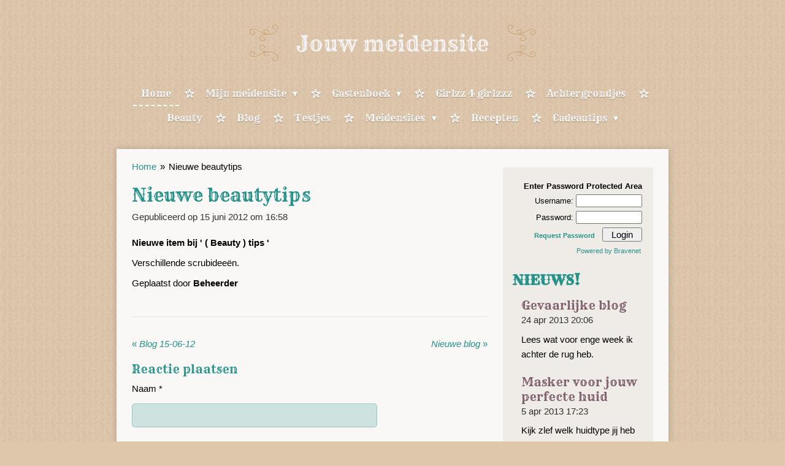

--- FILE ---
content_type: text/html; charset=UTF-8
request_url: https://jouwmeidensite.jouwweb.nl/216_nieuwe-beautytips?ep%5B2695647%5D%5Bpage%5D=24
body_size: 12079
content:
<!DOCTYPE html>
<html lang="nl">
    <head>
        <meta http-equiv="Content-Type" content="text/html; charset=utf-8">
        <meta name="viewport" content="width=device-width, initial-scale=1.0, maximum-scale=5.0">
        <meta http-equiv="X-UA-Compatible" content="IE=edge">
        <link rel="canonical" href="https://jouwmeidensite.jouwweb.nl/216_nieuwe-beautytips">
        <link rel="sitemap" type="application/xml" href="https://jouwmeidensite.jouwweb.nl/sitemap.xml">
        <meta property="og:title" content="Nieuwe beautytips | Jouwmeidensite">
        <meta property="og:url" content="https://jouwmeidensite.jouwweb.nl/216_nieuwe-beautytips">
        <base href="https://jouwmeidensite.jouwweb.nl/">
        <meta name="description" property="og:description" content="Verschillende scrubideeën.">
                <script nonce="435c4c4a2aedd75a2ee2a1e0bd5049e9">
            
            window.JOUWWEB = window.JOUWWEB || {};
            window.JOUWWEB.application = window.JOUWWEB.application || {};
            window.JOUWWEB.application = {"backends":[{"domain":"jouwweb.nl","freeDomain":"jouwweb.site"},{"domain":"webador.com","freeDomain":"webadorsite.com"},{"domain":"webador.de","freeDomain":"webadorsite.com"},{"domain":"webador.fr","freeDomain":"webadorsite.com"},{"domain":"webador.es","freeDomain":"webadorsite.com"},{"domain":"webador.it","freeDomain":"webadorsite.com"},{"domain":"jouwweb.be","freeDomain":"jouwweb.site"},{"domain":"webador.ie","freeDomain":"webadorsite.com"},{"domain":"webador.co.uk","freeDomain":"webadorsite.com"},{"domain":"webador.at","freeDomain":"webadorsite.com"},{"domain":"webador.be","freeDomain":"webadorsite.com"},{"domain":"webador.ch","freeDomain":"webadorsite.com"},{"domain":"webador.ch","freeDomain":"webadorsite.com"},{"domain":"webador.mx","freeDomain":"webadorsite.com"},{"domain":"webador.com","freeDomain":"webadorsite.com"},{"domain":"webador.dk","freeDomain":"webadorsite.com"},{"domain":"webador.se","freeDomain":"webadorsite.com"},{"domain":"webador.no","freeDomain":"webadorsite.com"},{"domain":"webador.fi","freeDomain":"webadorsite.com"},{"domain":"webador.ca","freeDomain":"webadorsite.com"},{"domain":"webador.ca","freeDomain":"webadorsite.com"},{"domain":"webador.pl","freeDomain":"webadorsite.com"},{"domain":"webador.com.au","freeDomain":"webadorsite.com"},{"domain":"webador.nz","freeDomain":"webadorsite.com"}],"editorLocale":"nl-NL","editorTimezone":"Europe\/Amsterdam","editorLanguage":"nl","analytics4TrackingId":"G-E6PZPGE4QM","analyticsDimensions":[],"backendDomain":"www.jouwweb.nl","backendShortDomain":"jouwweb.nl","backendKey":"jouwweb-nl","freeWebsiteDomain":"jouwweb.site","noSsl":false,"build":{"reference":"634afd3"},"linkHostnames":["www.jouwweb.nl","www.webador.com","www.webador.de","www.webador.fr","www.webador.es","www.webador.it","www.jouwweb.be","www.webador.ie","www.webador.co.uk","www.webador.at","www.webador.be","www.webador.ch","fr.webador.ch","www.webador.mx","es.webador.com","www.webador.dk","www.webador.se","www.webador.no","www.webador.fi","www.webador.ca","fr.webador.ca","www.webador.pl","www.webador.com.au","www.webador.nz"],"assetsUrl":"https:\/\/assets.jwwb.nl","loginUrl":"https:\/\/www.jouwweb.nl\/inloggen","publishUrl":"https:\/\/www.jouwweb.nl\/v2\/website\/124309\/publish-proxy","adminUserOrIp":false,"pricing":{"plans":{"lite":{"amount":"700","currency":"EUR"},"pro":{"amount":"1200","currency":"EUR"},"business":{"amount":"2400","currency":"EUR"}},"yearlyDiscount":{"price":{"amount":"8400","currency":"EUR"},"ratio":0.58,"percent":"58%","discountPrice":{"amount":"8400","currency":"EUR"},"termPricePerMonth":{"amount":"1200","currency":"EUR"},"termPricePerYear":{"amount":"12000","currency":"EUR"}}},"hcUrl":{"add-product-variants":"https:\/\/help.jouwweb.nl\/hc\/nl\/articles\/28594307773201","basic-vs-advanced-shipping":"https:\/\/help.jouwweb.nl\/hc\/nl\/articles\/28594268794257","html-in-head":"https:\/\/help.jouwweb.nl\/hc\/nl\/articles\/28594336422545","link-domain-name":"https:\/\/help.jouwweb.nl\/hc\/nl\/articles\/28594325307409","optimize-for-mobile":"https:\/\/help.jouwweb.nl\/hc\/nl\/articles\/28594312927121","seo":"https:\/\/help.jouwweb.nl\/hc\/nl\/sections\/28507243966737","transfer-domain-name":"https:\/\/help.jouwweb.nl\/hc\/nl\/articles\/28594325232657","website-not-secure":"https:\/\/help.jouwweb.nl\/hc\/nl\/articles\/28594252935825"}};
            window.JOUWWEB.brand = {"type":"jouwweb","name":"JouwWeb","domain":"JouwWeb.nl","supportEmail":"support@jouwweb.nl"};
                    
                window.JOUWWEB = window.JOUWWEB || {};
                window.JOUWWEB.websiteRendering = {"locale":"nl-NL","timezone":"Europe\/Amsterdam","routes":{"api\/upload\/product-field":"\/_api\/upload\/product-field","checkout\/cart":"\/winkelwagen","payment":"\/bestelling-afronden\/:publicOrderId","payment\/forward":"\/bestelling-afronden\/:publicOrderId\/forward","public-order":"\/bestelling\/:publicOrderId","checkout\/authorize":"\/winkelwagen\/authorize\/:gateway","wishlist":"\/verlanglijst"}};
                                                    window.JOUWWEB.website = {"id":124309,"locale":"nl-NL","enabled":true,"title":"Jouwmeidensite","hasTitle":false,"roleOfLoggedInUser":null,"ownerLocale":"nl-NL","plan":null,"freeWebsiteDomain":"jouwweb.site","backendKey":"jouwweb-nl","currency":"EUR","defaultLocale":"nl-NL","url":"https:\/\/jouwmeidensite.jouwweb.nl\/","homepageSegmentId":437230,"category":"website","isOffline":false,"isPublished":true,"locales":[],"allowed":{"ads":false,"credits":false,"externalLinks":true,"slideshow":true,"customDefaultSlideshow":true,"hostedAlbums":false,"moderators":false,"mailboxQuota":21,"statisticsVisitors":true,"statisticsDetailed":false,"statisticsMonths":0,"favicon":false,"password":false,"freeDomains":0,"freeMailAccounts":0,"canUseLanguages":false,"fileUpload":true,"legacyFontSize":true,"webshop":false,"products":-1,"imageText":false,"search":false,"audioUpload":false,"videoUpload":0,"allowDangerousForms":true,"allowHtmlCode":true,"mobileBar":false,"sidebar":true,"poll":true,"allowCustomForms":false,"allowBusinessListing":false,"allowCustomAnalytics":false,"allowAccountingLink":false,"digitalProducts":false,"sitemapElement":false},"mobileBar":{"enabled":false,"theme":"accent","email":{"active":true},"location":{"active":true},"phone":{"active":true},"whatsapp":{"active":false},"social":{"active":false,"network":"facebook"}},"webshop":{"enabled":false,"currency":"EUR","taxEnabled":false,"taxInclusive":true,"vatDisclaimerVisible":false,"orderNotice":"<p>Indien u speciale wensen heeft kunt u deze doorgeven via het Opmerkingen-veld in de laatste stap.<\/p>","orderConfirmation":"<p>Hartelijk bedankt voor uw bestelling! U ontvangt zo spoedig mogelijk bericht van ons over de afhandeling van uw bestelling.<\/p>","freeShipping":false,"freeShippingAmount":"0.00","shippingDisclaimerVisible":false,"pickupAllowed":false,"couponAllowed":false,"detailsPageAvailable":true,"socialMediaVisible":true,"termsPage":null,"termsPageUrl":null,"extraTerms":null,"pricingVisible":true,"orderButtonVisible":true,"shippingAdvanced":false,"shippingAdvancedBackEnd":false,"soldOutVisible":false,"backInStockNotificationEnabled":false,"canAddProducts":true,"nextOrderNumber":1,"allowedServicePoints":[],"sendcloudConfigured":false,"sendcloudFallbackPublicKey":"a3d50033a59b4a598f1d7ce7e72aafdf","taxExemptionAllowed":true,"invoiceComment":null,"emptyCartVisible":false,"minimumOrderPrice":null,"productNumbersEnabled":false,"wishlistEnabled":false,"hideTaxOnCart":false},"isTreatedAsWebshop":false};                            window.JOUWWEB.cart = {"products":[],"coupon":null,"shippingCountryCode":null,"shippingChoice":null,"breakdown":[]};                            window.JOUWWEB.scripts = [];                        window.parent.JOUWWEB.colorPalette = window.JOUWWEB.colorPalette;
        </script>
                    <meta name="robots" content="noindex,nofollow">
                <title>Nieuwe beautytips | Jouwmeidensite</title>
                                            <link href="https://primary.jwwb.nl/public/a/2/5/jouwmeidensite/favicon-4.ico?bust=1416415337" rel="shortcut icon">                                                <link href="https://primary.jwwb.nl/public/a/2/5/jouwmeidensite/favicon-4.ico?bust=1416415337" rel="icon">                                                        <meta name="twitter:card" content="summary">
                                                    <script src="https://www.google.com/recaptcha/enterprise.js?hl=nl&amp;render=explicit" nonce="435c4c4a2aedd75a2ee2a1e0bd5049e9" data-turbo-track="reload"></script>
<link rel="stylesheet" type="text/css" href="https://assets.jwwb.nl/assets/templates/cupcake/fonts/css/fontello-embedded.css?bust=6c6d9f6d7dd7e818f8e2" nonce="435c4c4a2aedd75a2ee2a1e0bd5049e9" data-turbo-track="dynamic">
<script src="https://plausible.io/js/script.manual.js" nonce="435c4c4a2aedd75a2ee2a1e0bd5049e9" data-turbo-track="reload" defer data-domain="shard9.jouwweb.nl"></script>
<link rel="stylesheet" type="text/css" href="https://gfonts.jwwb.nl/css?display=fallback&amp;family=Rye%3A400%2C700%2C400italic%2C700italic" nonce="435c4c4a2aedd75a2ee2a1e0bd5049e9" data-turbo-track="dynamic">
<script src="https://assets.jwwb.nl/assets/build/website-rendering/nl-NL.js?bust=af8dcdef13a1895089e9" nonce="435c4c4a2aedd75a2ee2a1e0bd5049e9" data-turbo-track="reload" defer></script>
<script src="https://assets.jwwb.nl/assets/website-rendering/runtime.4835e39f538d0d17d46f.js?bust=e90f0e79d8291a81b415" nonce="435c4c4a2aedd75a2ee2a1e0bd5049e9" data-turbo-track="reload" defer></script>
<script src="https://assets.jwwb.nl/assets/website-rendering/812.881ee67943804724d5af.js?bust=78ab7ad7d6392c42d317" nonce="435c4c4a2aedd75a2ee2a1e0bd5049e9" data-turbo-track="reload" defer></script>
<script src="https://assets.jwwb.nl/assets/website-rendering/main.a9a7b35cd7f79178d360.js?bust=90b25e3a7431c9c7ef1c" nonce="435c4c4a2aedd75a2ee2a1e0bd5049e9" data-turbo-track="reload" defer></script>
<link rel="preload" href="https://assets.jwwb.nl/assets/website-rendering/styles.c7a2b441bf8d633a2752.css?bust=45105d711e9f45e864c3" as="style">
<link rel="preload" href="https://assets.jwwb.nl/assets/website-rendering/fonts/icons-website-rendering/font/website-rendering.woff2?bust=bd2797014f9452dadc8e" as="font" crossorigin>
<link rel="preconnect" href="https://gfonts.jwwb.nl">
<link rel="stylesheet" type="text/css" href="https://assets.jwwb.nl/assets/website-rendering/styles.c7a2b441bf8d633a2752.css?bust=45105d711e9f45e864c3" nonce="435c4c4a2aedd75a2ee2a1e0bd5049e9" data-turbo-track="dynamic">
<link rel="preconnect" href="https://assets.jwwb.nl">
<link rel="stylesheet" type="text/css" href="https://primary.jwwb.nl/public/a/2/5/jouwmeidensite/style.css?bust=1768830297" nonce="435c4c4a2aedd75a2ee2a1e0bd5049e9" data-turbo-track="dynamic">    </head>
    <body
        id="top"
        class="jw-is-no-slideshow jw-header-is-text jw-is-segment-post jw-is-frontend jw-is-sidebar jw-is-no-messagebar jw-is-no-touch-device jw-is-no-mobile"
                                    data-jouwweb-page="216"
                                                data-jouwweb-segment-id="216"
                                                data-jouwweb-segment-type="post"
                                                data-template-threshold="900"
                                                data-template-name="cupcake&#x7C;variation_1"
                            itemscope
        itemtype="https://schema.org/NewsArticle"
    >
                                    <meta itemprop="url" content="https://jouwmeidensite.jouwweb.nl/216_nieuwe-beautytips">
        <a href="#main-content" class="jw-skip-link">
            Ga direct naar de hoofdinhoud        </a>
        <div class="jw-background"></div>
        <div class="jw-body">
            <div class="jw-mobile-menu jw-mobile-is-text js-mobile-menu">
            <span class="jw-mobile-menu__button jw-mobile-menu__button--dummy"></span>        <div class="jw-mobile-header jw-mobile-header--text">
        <a            class="jw-mobile-header-content"
                            href="/"
                        >
                                        <div class="jw-mobile-text">
                    <span style="color:#F3F1F2">Jouw meidensite</span>                </div>
                    </a>
    </div>

    
            <button
            type="button"
            class="jw-mobile-menu__button jw-mobile-toggle"
            aria-label="Open / sluit menu"
        >
            <span class="jw-icon-burger"></span>
        </button>
    </div>
            <div class="wrapper js-topbar-content-container">
    <header>
        <div class="clearfix header-wrap">
            <div class="logo">
                <div class="jw-header-logo">
        <div
    class="jw-header jw-header-title-container jw-header-text jw-header-text-toggle"
    data-stylable="true"
>
    <a        id="jw-header-title"
        class="jw-header-title"
                    href="/"
            >
        <span style="color:#F3F1F2">Jouw meidensite</span>    </a>
</div>
</div>
            </div>
        </div>
        <nav class="menu jw-menu-copy">
            <ul
    id="jw-menu"
    class="jw-menu jw-menu-horizontal"
            >
            <li
    class="jw-menu-item jw-menu-is-active"
>
        <a        class="jw-menu-link js-active-menu-item"
        href="/"                                            data-page-link-id="437230"
                            >
                <span class="">
            Home        </span>
            </a>
                </li>
            <li
    class="jw-menu-item jw-menu-has-submenu"
>
        <a        class="jw-menu-link"
        href="/mijn-meidensite"                                            data-page-link-id="1091463"
                            >
                <span class="">
            Mijn meidensite        </span>
                    <span class="jw-arrow jw-arrow-toplevel"></span>
            </a>
                    <ul
            class="jw-submenu"
                    >
                            <li
    class="jw-menu-item"
>
        <a        class="jw-menu-link"
        href="/mijn-meidensite/aanmelden-mijn-meidensite"                                            data-page-link-id="1180889"
                            >
                <span class="">
            Aanmelden         </span>
            </a>
                </li>
                            <li
    class="jw-menu-item"
>
        <a        class="jw-menu-link"
        href="/mijn-meidensite/chatten"                                            data-page-link-id="1091507"
                            >
                <span class="">
            @chatten        </span>
            </a>
                </li>
                            <li
    class="jw-menu-item"
>
        <a        class="jw-menu-link"
        href="/mijn-meidensite/forum1"                                            data-page-link-id="1091585"
                            >
                <span class="">
            Forum        </span>
            </a>
                </li>
                    </ul>
        </li>
            <li
    class="jw-menu-item jw-menu-has-submenu"
>
        <a        class="jw-menu-link"
        href="/gastenboek"                                            data-page-link-id="595522"
                            >
                <span class="">
            Gastenboek        </span>
                    <span class="jw-arrow jw-arrow-toplevel"></span>
            </a>
                    <ul
            class="jw-submenu"
                    >
                            <li
    class="jw-menu-item"
>
        <a        class="jw-menu-link"
        href="/gastenboek/contact"                                            data-page-link-id="1134939"
                            >
                <span class="">
            Contact        </span>
            </a>
                </li>
                    </ul>
        </li>
            <li
    class="jw-menu-item"
>
        <a        class="jw-menu-link"
        href="/gedichten-verhalen-en-tips"                                            data-page-link-id="537057"
                            >
                <span class="">
            Girlzz 4 girlzzz        </span>
            </a>
                </li>
            <li
    class="jw-menu-item"
>
        <a        class="jw-menu-link"
        href="/leuke-achtergrondjes"                                            data-page-link-id="437263"
                            >
                <span class="">
            Achtergrondjes        </span>
            </a>
                </li>
            <li
    class="jw-menu-item"
>
        <a        class="jw-menu-link"
        href="/beauty-more"                                            data-page-link-id="726869"
                            >
                <span class="">
            Beauty        </span>
            </a>
                </li>
            <li
    class="jw-menu-item"
>
        <a        class="jw-menu-link"
        href="/blog1"                                            data-page-link-id="539116"
                            >
                <span class="">
            Blog        </span>
            </a>
                </li>
            <li
    class="jw-menu-item"
>
        <a        class="jw-menu-link"
        href="/testjes"                                            data-page-link-id="881359"
                            >
                <span class="">
            Testjes        </span>
            </a>
                </li>
            <li
    class="jw-menu-item jw-menu-has-submenu"
>
        <a        class="jw-menu-link"
        href="/meidensites"                                            data-page-link-id="438372"
                            >
                <span class="">
            Meidensites        </span>
                    <span class="jw-arrow jw-arrow-toplevel"></span>
            </a>
                    <ul
            class="jw-submenu"
                    >
                            <li
    class="jw-menu-item"
>
        <a        class="jw-menu-link"
        href="/meidensites/kleding"                                            data-page-link-id="968942"
                            >
                <span class="">
            Fashion&amp;more        </span>
            </a>
                </li>
                            <li
    class="jw-menu-item"
>
        <a        class="jw-menu-link"
        href="/meidensites/blogs"                                            data-page-link-id="1121244"
                            >
                <span class="">
            Blogs        </span>
            </a>
                </li>
                            <li
    class="jw-menu-item"
>
        <a        class="jw-menu-link"
        href="/meidensites/youtube-kanalen"                                            data-page-link-id="1143639"
                            >
                <span class="">
            YouTube kanalen        </span>
            </a>
                </li>
                            <li
    class="jw-menu-item"
>
        <a        class="jw-menu-link"
        href="/meidensites/koken-bakken"                                            data-page-link-id="968951"
                            >
                <span class="">
            Koken&amp;bakken        </span>
            </a>
                </li>
                            <li
    class="jw-menu-item"
>
        <a        class="jw-menu-link"
        href="/meidensites/beauty"                                            data-page-link-id="968954"
                            >
                <span class="">
            Beauty        </span>
            </a>
                </li>
                            <li
    class="jw-menu-item"
>
        <a        class="jw-menu-link"
        href="/meidensites/lifestyle"                                            data-page-link-id="968946"
                            >
                <span class="">
            Lifestyle        </span>
            </a>
                </li>
                            <li
    class="jw-menu-item"
>
        <a        class="jw-menu-link"
        href="/meidensites/creatief"                                            data-page-link-id="968949"
                            >
                <span class="">
            Creatief        </span>
            </a>
                </li>
                            <li
    class="jw-menu-item"
>
        <a        class="jw-menu-link"
        href="/meidensites/overig"                                            data-page-link-id="968956"
                            >
                <span class="">
            Overig        </span>
            </a>
                </li>
                    </ul>
        </li>
            <li
    class="jw-menu-item"
>
        <a        class="jw-menu-link"
        href="/recepten"                                            data-page-link-id="440484"
                            >
                <span class="">
            Recepten        </span>
            </a>
                </li>
            <li
    class="jw-menu-item jw-menu-has-submenu"
>
        <a        class="jw-menu-link"
        href="/cadeautips"                                            data-page-link-id="968935"
                            >
                <span class="">
            Cadeautips        </span>
                    <span class="jw-arrow jw-arrow-toplevel"></span>
            </a>
                    <ul
            class="jw-submenu"
                    >
                            <li
    class="jw-menu-item"
>
        <a        class="jw-menu-link"
        href="/cadeautips/voor-jongens"                                            data-page-link-id="969577"
                            >
                <span class="">
            Voor jongens        </span>
            </a>
                </li>
                            <li
    class="jw-menu-item"
>
        <a        class="jw-menu-link"
        href="/cadeautips/voor-meiden"                                            data-page-link-id="969567"
                            >
                <span class="">
            Voor meiden        </span>
            </a>
                </li>
                            <li
    class="jw-menu-item"
>
        <a        class="jw-menu-link"
        href="/cadeautips/inpakken"                                            data-page-link-id="969639"
                            >
                <span class="">
            Inpakken        </span>
            </a>
                </li>
                    </ul>
        </li>
    
    </ul>

    <script nonce="435c4c4a2aedd75a2ee2a1e0bd5049e9" id="jw-mobile-menu-template" type="text/template">
        <ul id="jw-menu" class="jw-menu jw-menu-horizontal">
                            <li
    class="jw-menu-item jw-menu-is-active"
>
        <a        class="jw-menu-link js-active-menu-item"
        href="/"                                            data-page-link-id="437230"
                            >
                <span class="">
            Home        </span>
            </a>
                </li>
                            <li
    class="jw-menu-item jw-menu-has-submenu"
>
        <a        class="jw-menu-link"
        href="/mijn-meidensite"                                            data-page-link-id="1091463"
                            >
                <span class="">
            Mijn meidensite        </span>
                    <span class="jw-arrow jw-arrow-toplevel"></span>
            </a>
                    <ul
            class="jw-submenu"
                    >
                            <li
    class="jw-menu-item"
>
        <a        class="jw-menu-link"
        href="/mijn-meidensite/aanmelden-mijn-meidensite"                                            data-page-link-id="1180889"
                            >
                <span class="">
            Aanmelden         </span>
            </a>
                </li>
                            <li
    class="jw-menu-item"
>
        <a        class="jw-menu-link"
        href="/mijn-meidensite/chatten"                                            data-page-link-id="1091507"
                            >
                <span class="">
            @chatten        </span>
            </a>
                </li>
                            <li
    class="jw-menu-item"
>
        <a        class="jw-menu-link"
        href="/mijn-meidensite/forum1"                                            data-page-link-id="1091585"
                            >
                <span class="">
            Forum        </span>
            </a>
                </li>
                    </ul>
        </li>
                            <li
    class="jw-menu-item jw-menu-has-submenu"
>
        <a        class="jw-menu-link"
        href="/gastenboek"                                            data-page-link-id="595522"
                            >
                <span class="">
            Gastenboek        </span>
                    <span class="jw-arrow jw-arrow-toplevel"></span>
            </a>
                    <ul
            class="jw-submenu"
                    >
                            <li
    class="jw-menu-item"
>
        <a        class="jw-menu-link"
        href="/gastenboek/contact"                                            data-page-link-id="1134939"
                            >
                <span class="">
            Contact        </span>
            </a>
                </li>
                    </ul>
        </li>
                            <li
    class="jw-menu-item"
>
        <a        class="jw-menu-link"
        href="/gedichten-verhalen-en-tips"                                            data-page-link-id="537057"
                            >
                <span class="">
            Girlzz 4 girlzzz        </span>
            </a>
                </li>
                            <li
    class="jw-menu-item"
>
        <a        class="jw-menu-link"
        href="/leuke-achtergrondjes"                                            data-page-link-id="437263"
                            >
                <span class="">
            Achtergrondjes        </span>
            </a>
                </li>
                            <li
    class="jw-menu-item"
>
        <a        class="jw-menu-link"
        href="/beauty-more"                                            data-page-link-id="726869"
                            >
                <span class="">
            Beauty        </span>
            </a>
                </li>
                            <li
    class="jw-menu-item"
>
        <a        class="jw-menu-link"
        href="/blog1"                                            data-page-link-id="539116"
                            >
                <span class="">
            Blog        </span>
            </a>
                </li>
                            <li
    class="jw-menu-item"
>
        <a        class="jw-menu-link"
        href="/testjes"                                            data-page-link-id="881359"
                            >
                <span class="">
            Testjes        </span>
            </a>
                </li>
                            <li
    class="jw-menu-item jw-menu-has-submenu"
>
        <a        class="jw-menu-link"
        href="/meidensites"                                            data-page-link-id="438372"
                            >
                <span class="">
            Meidensites        </span>
                    <span class="jw-arrow jw-arrow-toplevel"></span>
            </a>
                    <ul
            class="jw-submenu"
                    >
                            <li
    class="jw-menu-item"
>
        <a        class="jw-menu-link"
        href="/meidensites/kleding"                                            data-page-link-id="968942"
                            >
                <span class="">
            Fashion&amp;more        </span>
            </a>
                </li>
                            <li
    class="jw-menu-item"
>
        <a        class="jw-menu-link"
        href="/meidensites/blogs"                                            data-page-link-id="1121244"
                            >
                <span class="">
            Blogs        </span>
            </a>
                </li>
                            <li
    class="jw-menu-item"
>
        <a        class="jw-menu-link"
        href="/meidensites/youtube-kanalen"                                            data-page-link-id="1143639"
                            >
                <span class="">
            YouTube kanalen        </span>
            </a>
                </li>
                            <li
    class="jw-menu-item"
>
        <a        class="jw-menu-link"
        href="/meidensites/koken-bakken"                                            data-page-link-id="968951"
                            >
                <span class="">
            Koken&amp;bakken        </span>
            </a>
                </li>
                            <li
    class="jw-menu-item"
>
        <a        class="jw-menu-link"
        href="/meidensites/beauty"                                            data-page-link-id="968954"
                            >
                <span class="">
            Beauty        </span>
            </a>
                </li>
                            <li
    class="jw-menu-item"
>
        <a        class="jw-menu-link"
        href="/meidensites/lifestyle"                                            data-page-link-id="968946"
                            >
                <span class="">
            Lifestyle        </span>
            </a>
                </li>
                            <li
    class="jw-menu-item"
>
        <a        class="jw-menu-link"
        href="/meidensites/creatief"                                            data-page-link-id="968949"
                            >
                <span class="">
            Creatief        </span>
            </a>
                </li>
                            <li
    class="jw-menu-item"
>
        <a        class="jw-menu-link"
        href="/meidensites/overig"                                            data-page-link-id="968956"
                            >
                <span class="">
            Overig        </span>
            </a>
                </li>
                    </ul>
        </li>
                            <li
    class="jw-menu-item"
>
        <a        class="jw-menu-link"
        href="/recepten"                                            data-page-link-id="440484"
                            >
                <span class="">
            Recepten        </span>
            </a>
                </li>
                            <li
    class="jw-menu-item jw-menu-has-submenu"
>
        <a        class="jw-menu-link"
        href="/cadeautips"                                            data-page-link-id="968935"
                            >
                <span class="">
            Cadeautips        </span>
                    <span class="jw-arrow jw-arrow-toplevel"></span>
            </a>
                    <ul
            class="jw-submenu"
                    >
                            <li
    class="jw-menu-item"
>
        <a        class="jw-menu-link"
        href="/cadeautips/voor-jongens"                                            data-page-link-id="969577"
                            >
                <span class="">
            Voor jongens        </span>
            </a>
                </li>
                            <li
    class="jw-menu-item"
>
        <a        class="jw-menu-link"
        href="/cadeautips/voor-meiden"                                            data-page-link-id="969567"
                            >
                <span class="">
            Voor meiden        </span>
            </a>
                </li>
                            <li
    class="jw-menu-item"
>
        <a        class="jw-menu-link"
        href="/cadeautips/inpakken"                                            data-page-link-id="969639"
                            >
                <span class="">
            Inpakken        </span>
            </a>
                </li>
                    </ul>
        </li>
            
                    </ul>
    </script>
        </nav>
    </header>
    <div class="content-wrap">
        <div class="slider-wrapper jw-slideshow-toggle">
                    </div>
        <div class="main-content">
            
<main id="main-content" class="block-content">
    <div data-section-name="content" class="jw-section jw-section-content jw-responsive">
        
<div class="jw-strip jw-strip--default jw-strip--style-color jw-strip--primary jw-strip--color-default jw-strip--padding-start"><div class="jw-strip__content-container"><div class="jw-strip__content jw-responsive">    
                        <nav class="jw-breadcrumbs" aria-label="Kruimelpad"><ol><li><a href="/" class="jw-breadcrumbs__link">Home</a></li><li><span class="jw-breadcrumbs__separator" aria-hidden="true">&raquo;</span><a href="/216_nieuwe-beautytips" class="jw-breadcrumbs__link jw-breadcrumbs__link--current" aria-current="page">Nieuwe beautytips</a></li></ol></nav>
    <h1
        class="jw-heading jw-heading-130 heading__no-margin jw-news-page__heading-without-margin js-editor-open-settings"
        itemprop="headline"
    >
        Nieuwe beautytips    </h1>
            <div class="jw-news-page__meta js-editor-open-settings">
                                                    <meta itemprop="datePublished" content="2012-06-15T14:58:15+00:00">
                Gepubliceerd op 15 juni 2012 om 16:58                                                                <span
            itemscope
            itemprop="publisher"
            itemtype="https://schema.org/Organization"
        ><meta
                    itemprop="url"
                    content="https://jouwmeidensite.jouwweb.nl/"
                ></span>                    </div>
    </div></div></div>
<div class="news-page-content-container">
    <div
    id="jw-element-42197739"
    data-jw-element-id="42197739"
        class="jw-tree-node jw-element jw-strip-root jw-tree-container jw-responsive jw-node-is-first-child jw-node-is-last-child"
>
    <div
    id="jw-element-340588125"
    data-jw-element-id="340588125"
        class="jw-tree-node jw-element jw-strip jw-tree-container jw-responsive jw-strip--default jw-strip--style-color jw-strip--color-default jw-strip--padding-both jw-node-is-first-child jw-strip--primary jw-node-is-last-child"
>
    <div class="jw-strip__content-container"><div class="jw-strip__content jw-responsive"><div
    id="jw-element-42767116"
    data-jw-element-id="42767116"
        class="jw-tree-node jw-element jw-image-text jw-node-is-first-child"
>
    <div class="jw-element-imagetext-text">
            <p><strong>Nieuwe item bij ' ( Beauty ) tips ' </strong></p>    </div>
</div><div
    id="jw-element-42594397"
    data-jw-element-id="42594397"
        class="jw-tree-node jw-element jw-image-text jw-node-is-last-child"
>
    <div class="jw-element-imagetext-text">
            <p>Verschillende scrubidee&euml;n.</p><p>Geplaatst door <strong>Beheerder</strong></p>    </div>
</div></div></div></div></div></div>

<div style="margin-top: .75em" class="jw-strip jw-strip--default jw-strip--style-color jw-strip--color-default"><div class="jw-strip__content-container"><div class="jw-strip__content jw-responsive">    <div class="jw-element-separator-padding">
        <hr class="jw-element-separator jw-text-background" />
    </div>
            <p class="jw-news-page-pagination">
                            <a
                    data-segment-type="post"
                    data-segment-id="206"
                    class="js-jouwweb-segment jw-news-page-pagination__link jw-news-page-pagination__link--prev"
                    href="/206_blog-15-06-12"
                >
                    &laquo;&nbsp;
                    <span class="hidden-md hidden-lg">Vorige</span>
                    <em class="hidden-xs hidden-sm">Blog 15-06-12</em>
                </a>
                                        <a
                    data-segment-type="post"
                    data-segment-id="704"
                    class="js-jouwweb-segment jw-news-page-pagination__link jw-news-page-pagination__link--next"
                    href="/704_nieuwe-blog"
                >
                    <em class="hidden-xs hidden-sm">Nieuwe blog</em>
                    <span class="hidden-md hidden-lg">Volgende</span>
                    &nbsp;&raquo;
                </a>
                    </p>
    </div></div></div><div class="jw-strip jw-strip--default jw-strip--style-color jw-strip--primary jw-strip--color-default jw-strip--padding-end"><div class="jw-strip__content-container"><div class="jw-strip__content jw-responsive"><div
    id="jw-element-42197738"
    data-jw-element-id="42197738"
        class="jw-tree-node jw-element jw-newsPostComment jw-node-is-first-child jw-node-is-last-child"
>
    <div class="jw-comment-module" data-container-id="216">
            <div class="jw-comment-form-container">
            <h2>Reactie plaatsen</h2>
            <div class="jw-comment-form jw-form-container" data-parent-id="0">
    <form method="POST" name="comment">        <div class="jw-element-form-error jw-comment-error"></div>
        <div class="jw-element-form-group"><label for="name" class="jw-element-form-label">Naam *</label><div class="jw-element-form-content"><input type="text" name="name" id="name" maxlength="100" class="form-control&#x20;jw-element-form-input-text" value=""></div></div>        <div class="jw-element-form-group"><label for="email" class="jw-element-form-label">E-mailadres *</label><div class="jw-element-form-content"><input type="email" name="email" id="email" maxlength="200" class="form-control&#x20;jw-element-form-input-text" value=""></div></div>        <div class="jw-element-form-group"><label for="body" class="jw-element-form-label">Bericht *</label><div class="jw-element-form-content"><textarea name="body" id="body" maxlength="5000" class="form-control&#x20;jw-element-form-input-text"></textarea></div></div>        <div class="hidden"><label for="captcha" class="jw-element-form-label">Laat dit veld leeg *</label><div class="jw-element-form-content"><input type="text" name="captcha" id="captcha" class="form-control&#x20;jw-element-form-input-text" value=""></div></div>                                        <input type="hidden" name="captcha-response" data-sitekey="6Lf2k5ApAAAAAHnwq8755XMiirIOTY2Cw_UdHdfa" data-action="COMMENT" id="jwForm3h6G3M_captcha-response" value="">        <div
            class="jw-element-form-group captcha-form-group hidden"
            data-jw-controller="website--form--lazy-captcha-group"        >
            <div class="jw-element-form-content">
                <div class="captcha-widget" data-jw-controller="common--form--captcha-checkbox" data-common--form--captcha-checkbox-action-value="COMMENT" data-common--form--captcha-checkbox-sitekey-value="6Lf2k5ApAAAAAHnwq8755XMiirIOTY2Cw_UdHdfa"></div>                            </div>
        </div>
            <input type="hidden" name="comment-csrf-42197738-main" id="jwFormJPcfjs_comment-csrf-42197738-main" value="hLywmhsNS1dFkL7w">        <input type="hidden" name="action" id="jwFormirYE8g_action" value="new-comment">        <input type="hidden" name="element" id="jwFormo3C4TJ_element" value="42197738">                <div class="jw-element-form-group"><div class="jw-element-form-content"><button type="submit" name="submit" id="jwFormxdcTAR_submit" class="jw-btn jw-btn--size-small">Verstuur reactie</button></div></div>    </form></div>
        </div>
        <div
        class="jw-comments-container "
        data-number-of-comments="0"
        data-comments-per-page=""
    >
        <h2>Reacties</h2>
        <div class="jw-comments jw-comments-real">
                            <div>Er zijn geen reacties geplaatst.</div>
                    </div>
            </div>
    </div>
</div></div></div></div>            </div>
</main>
            <aside class="block-sidebar">
    <div
        data-section-name="sidebar"
        class="jw-section jw-section-sidebar jw-sidebar-toggle jw-responsive"
    >
                <div
    id="jw-element-15257867"
    data-jw-element-id="15257867"
        class="jw-tree-node jw-element jw-simple-root jw-tree-container jw-responsive jw-node-is-first-child jw-node-is-last-child"
>
    <div
    id="jw-element-4729404"
    data-jw-element-id="4729404"
        class="jw-tree-node jw-element jw-html jw-node-is-first-child"
>
    <div class="jw-html-wrapper">
    <!-- Start Bravenet.com Service Code -->
<div style="text-align: right; width:210px; padding:5px;">
  <form action="http://pub32.bravenet.com/passwd/show.php" method="post">
    <input type="hidden" name="usernum" value="2743471753">
    <div style="padding:3px; font: bold 13px arial;">Enter Password Protected Area</div>
    <div style="padding:3px; font: normal 13px arial;">Username: <input type="text" name="uname" size="15" maxlength="30" style="width: 100px"></div>
    <div style="padding:3px; font: normal 13px arial;">Password: <input type="password" name="passwd" size="15" maxlength="30" style="width: 100px"></div>
    <div style="padding:3px;"><a style="font: bold 11px arial;" href="http://pub32.bravenet.com/passwd/requestpwd.php?usernum=2743471753">Request Password</a>   <input type="submit" name="submit" value="Login" style="width: 65px;"></div>
    <div style="padding:5px; font: normal 11px arial;"><a href="http://www.bravenet.com">Powered by Bravenet</a></div>
  </form>
</div>
<!-- End Bravenet.com Service Code -->    </div>
</div><div
    id="jw-element-2782726"
    data-jw-element-id="2782726"
        class="jw-tree-node jw-element jw-image-text"
>
    <div class="jw-element-imagetext-text">
            <h2 class="jw-heading-100"><strong>NIEUWS!</strong></h2>    </div>
</div><div
    id="jw-element-2695647"
    data-jw-element-id="2695647"
        class="jw-tree-node jw-element jw-news jw-node-is-last-child"
>
    <div class="jw-element-loader">
    <span class="jw-spinner"></span>
</div>
<div class="jw-element-news-content">
            
<style>
            [data-jw-element-id="2695647"] .jw-news-heading {
                                                background-color: #000000;
                                                                color: #FFFFFF;
                                    }
            [data-jw-element-id="2695647"] .jw-news-post {
                                                background-color: #;
                                                                }
            [data-jw-element-id="2695647"] .jw-news-post a:hover {
                                                                            text-decoration: underline;
                                    }
            
        [data-jw-element-id="2695647"] .jw-news-post .jw-news-color-heading,
        [data-jw-element-id="2695647"] .jw-news-post .jw-news-color-heading:hover
     {
                                                color: #7B5B69;
                                    }
    </style>


<div class="jw-news-posts jw-news-posts--paragraph">
                                    
        
<article class="jw-news-post jw-news-post--lead-short jw-news-post--background-color">
    <a
        data-segment-type="post"
        data-segment-id="21101"
        class="js-jouwweb-segment jw-news-post__block-link"
        href="/21101_gevaarlijke-blog"
    ></a>

    
    <header class="jw-news-post__header">
        <h2 class="jw-news-post__title">
            <a
                data-segment-type="post"
                data-segment-id="21101"
                class="jw-news-color-heading js-jouwweb-segment"
                href="/21101_gevaarlijke-blog"
            >
                
                Gevaarlijke blog            </a>
        </h2>
                    <p class="jw-news-post__meta">
                                    <span class="jw-news-date">24 apr 2013</span>
                                                    <span class="jw-news-time">20:06</span>
                            </p>
            </header>

            <div class="jw-news-post__lead jw-news-post__lead--short">
            <p>Lees wat voor enge week ik achter de rug heb.</p>
        </div>
    
    
    
    <a
        data-segment-type="post"
        data-segment-id="21101"
        class="jw-news-post__more jw-news-color-heading js-jouwweb-segment"
        href="/21101_gevaarlijke-blog"
    >
        Lees meer &raquo;
    </a>
</article>
                                        
        
<article class="jw-news-post jw-news-post--lead-short jw-news-post--background-color">
    <a
        data-segment-type="post"
        data-segment-id="19480"
        class="js-jouwweb-segment jw-news-post__block-link"
        href="/19480_masker-voor-jouw-perfecte-huid"
    ></a>

    
    <header class="jw-news-post__header">
        <h2 class="jw-news-post__title">
            <a
                data-segment-type="post"
                data-segment-id="19480"
                class="jw-news-color-heading js-jouwweb-segment"
                href="/19480_masker-voor-jouw-perfecte-huid"
            >
                
                Masker voor jouw perfecte huid            </a>
        </h2>
                    <p class="jw-news-post__meta">
                                    <span class="jw-news-date">5 apr 2013</span>
                                                    <span class="jw-news-time">17:23</span>
                            </p>
            </header>

            <div class="jw-news-post__lead jw-news-post__lead--short">
            <p>Kijk zlef welk huidtype jij heb en welk masker daarbij past. Kijk in de rubriek Girlzzz 4 girlzz</p>
        </div>
    
    
    
    <a
        data-segment-type="post"
        data-segment-id="19480"
        class="jw-news-post__more jw-news-color-heading js-jouwweb-segment"
        href="/19480_masker-voor-jouw-perfecte-huid"
    >
        Lees meer &raquo;
    </a>
</article>
                                        
        
<article class="jw-news-post jw-news-post--lead-short jw-news-post--background-color">
    <a
        data-segment-type="post"
        data-segment-id="19479"
        class="js-jouwweb-segment jw-news-post__block-link"
        href="/19479_handige-geldtips"
    ></a>

    
    <header class="jw-news-post__header">
        <h2 class="jw-news-post__title">
            <a
                data-segment-type="post"
                data-segment-id="19479"
                class="jw-news-color-heading js-jouwweb-segment"
                href="/19479_handige-geldtips"
            >
                
                Handige geldtips            </a>
        </h2>
                    <p class="jw-news-post__meta">
                                    <span class="jw-news-date">5 apr 2013</span>
                                                    <span class="jw-news-time">17:22</span>
                            </p>
            </header>

            <div class="jw-news-post__lead jw-news-post__lead--short">
            <p>Een aantal superslimme tips, natuurlijk door meiden bedacht.</p>
        </div>
    
    
    
    <a
        data-segment-type="post"
        data-segment-id="19479"
        class="jw-news-post__more jw-news-color-heading js-jouwweb-segment"
        href="/19479_handige-geldtips"
    >
        Lees meer &raquo;
    </a>
</article>
                                        
        
<article class="jw-news-post jw-news-post--lead-short jw-news-post--background-color">
    <a
        data-segment-type="post"
        data-segment-id="19141"
        class="js-jouwweb-segment jw-news-post__block-link"
        href="/19141_blog"
    ></a>

    
    <header class="jw-news-post__header">
        <h2 class="jw-news-post__title">
            <a
                data-segment-type="post"
                data-segment-id="19141"
                class="jw-news-color-heading js-jouwweb-segment"
                href="/19141_blog"
            >
                
                Blog            </a>
        </h2>
                    <p class="jw-news-post__meta">
                                    <span class="jw-news-date">1 apr 2013</span>
                                                    <span class="jw-news-time">20:22</span>
                            </p>
            </header>

            <div class="jw-news-post__lead jw-news-post__lead--short">
            <p>Shoppen op schiphol.</p>
        </div>
    
    
    
    <a
        data-segment-type="post"
        data-segment-id="19141"
        class="jw-news-post__more jw-news-color-heading js-jouwweb-segment"
        href="/19141_blog"
    >
        Lees meer &raquo;
    </a>
</article>
                                        
        
<article class="jw-news-post jw-news-post--lead-short jw-news-post--background-color">
    <a
        data-segment-type="post"
        data-segment-id="18700"
        class="js-jouwweb-segment jw-news-post__block-link"
        href="/18700_paashazenblog"
    ></a>

    
    <header class="jw-news-post__header">
        <h2 class="jw-news-post__title">
            <a
                data-segment-type="post"
                data-segment-id="18700"
                class="jw-news-color-heading js-jouwweb-segment"
                href="/18700_paashazenblog"
            >
                
                Paashazenblog            </a>
        </h2>
                    <p class="jw-news-post__meta">
                                    <span class="jw-news-date">28 mrt 2013</span>
                                                    <span class="jw-news-time">14:50</span>
                            </p>
            </header>

            <div class="jw-news-post__lead jw-news-post__lead--short">
            <p>Een heel kortt berichtje dit keer.</p>
        </div>
    
    
    
    <a
        data-segment-type="post"
        data-segment-id="18700"
        class="jw-news-post__more jw-news-color-heading js-jouwweb-segment"
        href="/18700_paashazenblog"
    >
        Lees meer &raquo;
    </a>
</article>
                                        
        
<article class="jw-news-post jw-news-post--lead-short jw-news-post--background-color">
    <a
        data-segment-type="post"
        data-segment-id="18016"
        class="js-jouwweb-segment jw-news-post__block-link"
        href="/18016_lenteblog"
    ></a>

    
    <header class="jw-news-post__header">
        <h2 class="jw-news-post__title">
            <a
                data-segment-type="post"
                data-segment-id="18016"
                class="jw-news-color-heading js-jouwweb-segment"
                href="/18016_lenteblog"
            >
                
                Lenteblog            </a>
        </h2>
                    <p class="jw-news-post__meta">
                                    <span class="jw-news-date">21 mrt 2013</span>
                                                    <span class="jw-news-time">18:05</span>
                            </p>
            </header>

            <div class="jw-news-post__lead jw-news-post__lead--short">
            <p>Wat leuks over pasen en de lente...</p>
        </div>
    
    
    
    <a
        data-segment-type="post"
        data-segment-id="18016"
        class="jw-news-post__more jw-news-color-heading js-jouwweb-segment"
        href="/18016_lenteblog"
    >
        Lees meer &raquo;
    </a>
</article>
            </div>
    </div>
    <nav
    class="jw-pagination"
    data-page-current="25"
    data-page-total="40"
    aria-label="Blog pagina&#039;s"
>
    <ul>
        <li class="jw-pagination__control ">
            <a
                data-page-prev
                title="Vorige pagina"
                aria-label="Vorige pagina"
                class="jw-btn jw-btn--size-small"
                href="/216_nieuwe-beautytips"
                rel="nofollow"
            >
                <i class="website-rendering-icon-left-open"></i>
            </a>
        </li>
        <li class="jw-pagination__item jw-pagination__item--visible-lte300">
            <span class="jw-pagination__small">
                (25 / 40)
            </span>
        </li>
                                <li class="jw-pagination__item jw-pagination__item--hidden-lte300">
                <a
                    data-page="1"
                                            title="Pagina 1"
                        aria-label="Pagina 1"
                                        class="jw-pagination__page"
                    href="/216_nieuwe-beautytips"
                    rel="nofollow"
                >
                    1                </a>
            </li>
                                <li class="jw-pagination__item jw-pagination__item--hidden">
                <a
                    data-page="2"
                                            title="Pagina 2"
                        aria-label="Pagina 2"
                                        class="jw-pagination__page"
                    href="/216_nieuwe-beautytips"
                    rel="nofollow"
                >
                    2                </a>
            </li>
                                <li class="jw-pagination__item jw-pagination__item--hidden">
                <a
                    data-page="3"
                                            title="Pagina 3"
                        aria-label="Pagina 3"
                                        class="jw-pagination__page"
                    href="/216_nieuwe-beautytips"
                    rel="nofollow"
                >
                    3                </a>
            </li>
                                <li class="jw-pagination__item jw-pagination__item--hidden">
                <a
                    data-page="4"
                                            title="Pagina 4"
                        aria-label="Pagina 4"
                                        class="jw-pagination__page"
                    href="/216_nieuwe-beautytips"
                    rel="nofollow"
                >
                    4                </a>
            </li>
                                <li class="jw-pagination__item jw-pagination__item--hidden">
                <a
                    data-page="5"
                                            title="Pagina 5"
                        aria-label="Pagina 5"
                                        class="jw-pagination__page"
                    href="/216_nieuwe-beautytips"
                    rel="nofollow"
                >
                    5                </a>
            </li>
                                <li class="jw-pagination__item jw-pagination__item--hidden">
                <a
                    data-page="6"
                                            title="Pagina 6"
                        aria-label="Pagina 6"
                                        class="jw-pagination__page"
                    href="/216_nieuwe-beautytips"
                    rel="nofollow"
                >
                    6                </a>
            </li>
                                <li class="jw-pagination__item jw-pagination__item--hidden">
                <a
                    data-page="7"
                                            title="Pagina 7"
                        aria-label="Pagina 7"
                                        class="jw-pagination__page"
                    href="/216_nieuwe-beautytips"
                    rel="nofollow"
                >
                    7                </a>
            </li>
                                <li class="jw-pagination__item jw-pagination__item--hidden">
                <a
                    data-page="8"
                                            title="Pagina 8"
                        aria-label="Pagina 8"
                                        class="jw-pagination__page"
                    href="/216_nieuwe-beautytips"
                    rel="nofollow"
                >
                    8                </a>
            </li>
                                <li class="jw-pagination__item jw-pagination__item--hidden">
                <a
                    data-page="9"
                                            title="Pagina 9"
                        aria-label="Pagina 9"
                                        class="jw-pagination__page"
                    href="/216_nieuwe-beautytips"
                    rel="nofollow"
                >
                    9                </a>
            </li>
                                <li class="jw-pagination__item jw-pagination__item--hidden">
                <a
                    data-page="10"
                                            title="Pagina 10"
                        aria-label="Pagina 10"
                                        class="jw-pagination__page"
                    href="/216_nieuwe-beautytips"
                    rel="nofollow"
                >
                    10                </a>
            </li>
                                <li class="jw-pagination__item jw-pagination__item--hidden">
                <a
                    data-page="11"
                                            title="Pagina 11"
                        aria-label="Pagina 11"
                                        class="jw-pagination__page"
                    href="/216_nieuwe-beautytips"
                    rel="nofollow"
                >
                    11                </a>
            </li>
                                <li class="jw-pagination__item jw-pagination__item--hidden">
                <a
                    data-page="12"
                                            title="Pagina 12"
                        aria-label="Pagina 12"
                                        class="jw-pagination__page"
                    href="/216_nieuwe-beautytips"
                    rel="nofollow"
                >
                    12                </a>
            </li>
                                <li class="jw-pagination__item jw-pagination__item--hidden">
                <a
                    data-page="13"
                                            title="Pagina 13"
                        aria-label="Pagina 13"
                                        class="jw-pagination__page"
                    href="/216_nieuwe-beautytips"
                    rel="nofollow"
                >
                    13                </a>
            </li>
                                <li class="jw-pagination__item jw-pagination__item--hidden">
                <a
                    data-page="14"
                                            title="Pagina 14"
                        aria-label="Pagina 14"
                                        class="jw-pagination__page"
                    href="/216_nieuwe-beautytips"
                    rel="nofollow"
                >
                    14                </a>
            </li>
                                <li class="jw-pagination__item jw-pagination__item--hidden">
                <a
                    data-page="15"
                                            title="Pagina 15"
                        aria-label="Pagina 15"
                                        class="jw-pagination__page"
                    href="/216_nieuwe-beautytips"
                    rel="nofollow"
                >
                    15                </a>
            </li>
                                <li class="jw-pagination__item jw-pagination__item--hidden">
                <a
                    data-page="16"
                                            title="Pagina 16"
                        aria-label="Pagina 16"
                                        class="jw-pagination__page"
                    href="/216_nieuwe-beautytips"
                    rel="nofollow"
                >
                    16                </a>
            </li>
                                <li class="jw-pagination__item jw-pagination__item--hidden">
                <a
                    data-page="17"
                                            title="Pagina 17"
                        aria-label="Pagina 17"
                                        class="jw-pagination__page"
                    href="/216_nieuwe-beautytips"
                    rel="nofollow"
                >
                    17                </a>
            </li>
                                <li class="jw-pagination__item jw-pagination__item--hidden">
                <a
                    data-page="18"
                                            title="Pagina 18"
                        aria-label="Pagina 18"
                                        class="jw-pagination__page"
                    href="/216_nieuwe-beautytips"
                    rel="nofollow"
                >
                    18                </a>
            </li>
                                <li class="jw-pagination__item jw-pagination__item--hidden">
                <a
                    data-page="19"
                                            title="Pagina 19"
                        aria-label="Pagina 19"
                                        class="jw-pagination__page"
                    href="/216_nieuwe-beautytips"
                    rel="nofollow"
                >
                    19                </a>
            </li>
                                <li class="jw-pagination__item jw-pagination__item--hidden">
                <a
                    data-page="20"
                                            title="Pagina 20"
                        aria-label="Pagina 20"
                                        class="jw-pagination__page"
                    href="/216_nieuwe-beautytips"
                    rel="nofollow"
                >
                    20                </a>
            </li>
                                <li class="jw-pagination__item jw-pagination__item--hidden">
                <a
                    data-page="21"
                                            title="Pagina 21"
                        aria-label="Pagina 21"
                                        class="jw-pagination__page"
                    href="/216_nieuwe-beautytips"
                    rel="nofollow"
                >
                    21                </a>
            </li>
                                <li class="jw-pagination__item jw-pagination__item--hidden">
                <a
                    data-page="22"
                                            title="Pagina 22"
                        aria-label="Pagina 22"
                                        class="jw-pagination__page"
                    href="/216_nieuwe-beautytips"
                    rel="nofollow"
                >
                    22                </a>
            </li>
                                <li class="jw-pagination__item jw-pagination__item--hidden-lte400">
                <a
                    data-page="23"
                                            title="Pagina 23"
                        aria-label="Pagina 23"
                                        class="jw-pagination__page"
                    href="/216_nieuwe-beautytips"
                    rel="nofollow"
                >
                    23                </a>
            </li>
                                <li class="jw-pagination__item jw-pagination__item--hidden-lte400">
                <a
                    data-page="24"
                                            title="Pagina 24"
                        aria-label="Pagina 24"
                                        class="jw-pagination__page"
                    href="/216_nieuwe-beautytips"
                    rel="nofollow"
                >
                    24                </a>
            </li>
                                <li class="jw-pagination__item jw-pagination__item--hidden-lte300">
                <a
                    data-page="25"
                                            title="Huidige pagina, pagina 25"
                        aria-label="Huidige pagina, pagina 25"
                        aria-current="true"
                                        class="jw-pagination__page jw-pagination__page--active"
                    href="/216_nieuwe-beautytips"
                    rel="nofollow"
                >
                    25                </a>
            </li>
                                <li class="jw-pagination__item jw-pagination__item--hidden-lte400">
                <a
                    data-page="26"
                                            title="Pagina 26"
                        aria-label="Pagina 26"
                                        class="jw-pagination__page"
                    href="/216_nieuwe-beautytips"
                    rel="nofollow"
                >
                    26                </a>
            </li>
                                <li class="jw-pagination__item jw-pagination__item--hidden-lte400">
                <a
                    data-page="27"
                                            title="Pagina 27"
                        aria-label="Pagina 27"
                                        class="jw-pagination__page"
                    href="/216_nieuwe-beautytips"
                    rel="nofollow"
                >
                    27                </a>
            </li>
                                <li class="jw-pagination__item jw-pagination__item--hidden">
                <a
                    data-page="28"
                                            title="Pagina 28"
                        aria-label="Pagina 28"
                                        class="jw-pagination__page"
                    href="/216_nieuwe-beautytips"
                    rel="nofollow"
                >
                    28                </a>
            </li>
                                <li class="jw-pagination__item jw-pagination__item--hidden">
                <a
                    data-page="29"
                                            title="Pagina 29"
                        aria-label="Pagina 29"
                                        class="jw-pagination__page"
                    href="/216_nieuwe-beautytips"
                    rel="nofollow"
                >
                    29                </a>
            </li>
                                <li class="jw-pagination__item jw-pagination__item--hidden">
                <a
                    data-page="30"
                                            title="Pagina 30"
                        aria-label="Pagina 30"
                                        class="jw-pagination__page"
                    href="/216_nieuwe-beautytips"
                    rel="nofollow"
                >
                    30                </a>
            </li>
                                <li class="jw-pagination__item jw-pagination__item--hidden">
                <a
                    data-page="31"
                                            title="Pagina 31"
                        aria-label="Pagina 31"
                                        class="jw-pagination__page"
                    href="/216_nieuwe-beautytips"
                    rel="nofollow"
                >
                    31                </a>
            </li>
                                <li class="jw-pagination__item jw-pagination__item--hidden">
                <a
                    data-page="32"
                                            title="Pagina 32"
                        aria-label="Pagina 32"
                                        class="jw-pagination__page"
                    href="/216_nieuwe-beautytips"
                    rel="nofollow"
                >
                    32                </a>
            </li>
                                <li class="jw-pagination__item jw-pagination__item--hidden">
                <a
                    data-page="33"
                                            title="Pagina 33"
                        aria-label="Pagina 33"
                                        class="jw-pagination__page"
                    href="/216_nieuwe-beautytips"
                    rel="nofollow"
                >
                    33                </a>
            </li>
                                <li class="jw-pagination__item jw-pagination__item--hidden">
                <a
                    data-page="34"
                                            title="Pagina 34"
                        aria-label="Pagina 34"
                                        class="jw-pagination__page"
                    href="/216_nieuwe-beautytips"
                    rel="nofollow"
                >
                    34                </a>
            </li>
                                <li class="jw-pagination__item jw-pagination__item--hidden">
                <a
                    data-page="35"
                                            title="Pagina 35"
                        aria-label="Pagina 35"
                                        class="jw-pagination__page"
                    href="/216_nieuwe-beautytips"
                    rel="nofollow"
                >
                    35                </a>
            </li>
                                <li class="jw-pagination__item jw-pagination__item--hidden">
                <a
                    data-page="36"
                                            title="Pagina 36"
                        aria-label="Pagina 36"
                                        class="jw-pagination__page"
                    href="/216_nieuwe-beautytips"
                    rel="nofollow"
                >
                    36                </a>
            </li>
                                <li class="jw-pagination__item jw-pagination__item--hidden">
                <a
                    data-page="37"
                                            title="Pagina 37"
                        aria-label="Pagina 37"
                                        class="jw-pagination__page"
                    href="/216_nieuwe-beautytips"
                    rel="nofollow"
                >
                    37                </a>
            </li>
                                <li class="jw-pagination__item jw-pagination__item--hidden">
                <a
                    data-page="38"
                                            title="Pagina 38"
                        aria-label="Pagina 38"
                                        class="jw-pagination__page"
                    href="/216_nieuwe-beautytips"
                    rel="nofollow"
                >
                    38                </a>
            </li>
                                <li class="jw-pagination__item jw-pagination__item--hidden">
                <a
                    data-page="39"
                                            title="Pagina 39"
                        aria-label="Pagina 39"
                                        class="jw-pagination__page"
                    href="/216_nieuwe-beautytips"
                    rel="nofollow"
                >
                    39                </a>
            </li>
                                <li class="jw-pagination__item jw-pagination__item--hidden-lte300">
                <a
                    data-page="40"
                                            title="Pagina 40"
                        aria-label="Pagina 40"
                                        class="jw-pagination__page"
                    href="/216_nieuwe-beautytips"
                    rel="nofollow"
                >
                    40                </a>
            </li>
                <li class="jw-pagination__control ">
            <a
                data-page-next
                title="Volgende pagina"
                aria-label="Volgende pagina"
                class="jw-btn jw-btn--size-small"
                href="/216_nieuwe-beautytips"
                rel="nofollow"
            >
                <i class="website-rendering-icon-right-open"></i>
            </a>
        </li>
    </ul>
</nav>
</div></div>            </div>
</aside>
        </div>
    </div>
</div>
<footer class="block-footer">
    <div
        data-section-name="footer"
        class="jw-section jw-section-footer jw-responsive"
    >
                <div class="jw-strip jw-strip--default jw-strip--style-color jw-strip--primary jw-strip--color-default jw-strip--padding-both"><div class="jw-strip__content-container"><div class="jw-strip__content jw-responsive">            <div
    id="jw-element-209937426"
    data-jw-element-id="209937426"
        class="jw-tree-node jw-element jw-simple-root jw-tree-container jw-tree-container--empty jw-responsive jw-node-is-first-child jw-node-is-last-child"
>
    </div>                            <div class="jw-credits clear">
                    <div class="jw-credits-owner">
                        <div id="jw-footer-text">
                            <div class="jw-footer-text-content">
                                &copy; 2011 - 2026 Jouwmeidensite                            </div>
                        </div>
                    </div>
                    <div class="jw-credits-right">
                                                <div id="jw-credits-tool">
    <small>
        Powered by <a href="https://www.jouwweb.nl" rel="">JouwWeb</a>    </small>
</div>
                    </div>
                </div>
                    </div></div></div>    </div>
</footer>
            
<div class="jw-bottom-bar__container">
    </div>
<div class="jw-bottom-bar__spacer">
    </div>

            <div id="jw-variable-loaded" style="display: none;"></div>
            <div id="jw-variable-values" style="display: none;">
                                    <span data-jw-variable-key="background-color" class="jw-variable-value-background-color"></span>
                                    <span data-jw-variable-key="background" class="jw-variable-value-background"></span>
                                    <span data-jw-variable-key="font-family" class="jw-variable-value-font-family"></span>
                                    <span data-jw-variable-key="paragraph-color" class="jw-variable-value-paragraph-color"></span>
                                    <span data-jw-variable-key="paragraph-link-color" class="jw-variable-value-paragraph-link-color"></span>
                                    <span data-jw-variable-key="paragraph-font-size" class="jw-variable-value-paragraph-font-size"></span>
                                    <span data-jw-variable-key="heading-color" class="jw-variable-value-heading-color"></span>
                                    <span data-jw-variable-key="heading-link-color" class="jw-variable-value-heading-link-color"></span>
                                    <span data-jw-variable-key="heading-font-size" class="jw-variable-value-heading-font-size"></span>
                                    <span data-jw-variable-key="heading-font-family" class="jw-variable-value-heading-font-family"></span>
                                    <span data-jw-variable-key="menu-text-color" class="jw-variable-value-menu-text-color"></span>
                                    <span data-jw-variable-key="menu-text-link-color" class="jw-variable-value-menu-text-link-color"></span>
                                    <span data-jw-variable-key="menu-text-font-size" class="jw-variable-value-menu-text-font-size"></span>
                                    <span data-jw-variable-key="menu-font-family" class="jw-variable-value-menu-font-family"></span>
                                    <span data-jw-variable-key="menu-capitalize" class="jw-variable-value-menu-capitalize"></span>
                                    <span data-jw-variable-key="header-color" class="jw-variable-value-header-color"></span>
                                    <span data-jw-variable-key="content-color" class="jw-variable-value-content-color"></span>
                                    <span data-jw-variable-key="footer-text-color" class="jw-variable-value-footer-text-color"></span>
                                    <span data-jw-variable-key="footer-text-link-color" class="jw-variable-value-footer-text-link-color"></span>
                                    <span data-jw-variable-key="footer-text-font-size" class="jw-variable-value-footer-text-font-size"></span>
                            </div>
        </div>
                            <script nonce="435c4c4a2aedd75a2ee2a1e0bd5049e9" type="application/ld+json">[{"@context":"https:\/\/schema.org","@type":"Organization","url":"https:\/\/jouwmeidensite.jouwweb.nl\/"}]</script>
                <script nonce="435c4c4a2aedd75a2ee2a1e0bd5049e9">window.JOUWWEB = window.JOUWWEB || {}; window.JOUWWEB.experiment = {"enrollments":{},"defaults":{"only-annual-discount-restart":"3months-50pct","ai-homepage-structures":"on","checkout-shopping-cart-design":"on","ai-page-wizard-ui":"on","payment-cycle-dropdown":"on","trustpilot-checkout":"widget","improved-homepage-structures":"on","landing-remove-free-wording":"on"}};</script>        <script nonce="435c4c4a2aedd75a2ee2a1e0bd5049e9">window.plausible = window.plausible || function() { (window.plausible.q = window.plausible.q || []).push(arguments) };plausible('pageview', { props: {website: 124309 }});</script>                                </body>
</html>
